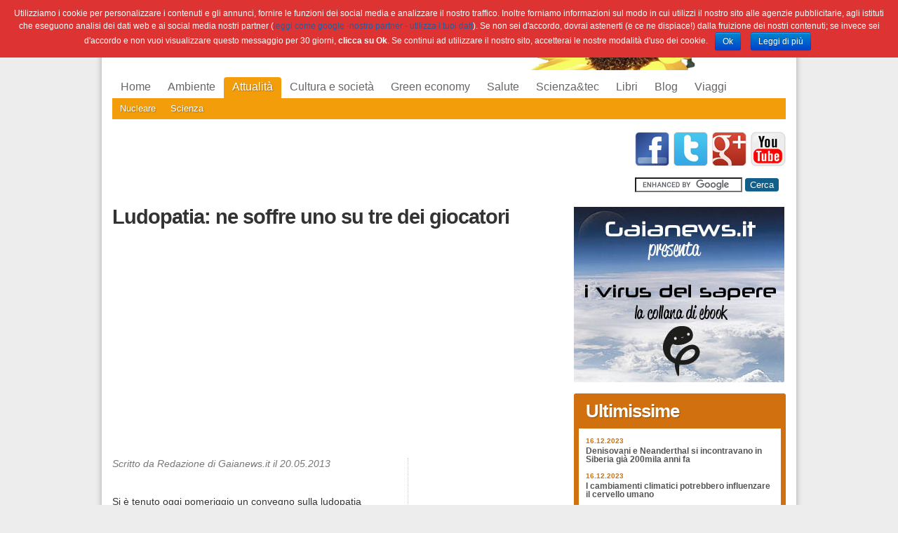

--- FILE ---
content_type: text/html; charset=UTF-8
request_url: http://gaianews.it/attualita/flash-news/ludopatia-ne-soffre-uno-su-tre-dei-giocatori-40632.html
body_size: 40383
content:
<!DOCTYPE html PUBLIC "-//W3C//DTD XHTML 1.0 Transitional//EN" "http://www.w3.org/TR/xhtml1/DTD/xhtml1-transitional.dtd">
<html xmlns="http://www.w3.org/1999/xhtml">
<head>
<meta charset="UTF-8" />

<meta name="robot" content="all">
<meta name="robots" content="index,follow">
<meta name="location" content="bologna,emilia romagna,italia">
<meta name="revisit-after" content="7 days">
<meta name="distribution" content="Global">
<meta name="language" content="it">
<meta name="audience" content="all"><!--test-->
<meta name="viewport" content="width=device-width">

<link rel="image_src" href="http://gaianews.it/wp-content/uploads/gioco_azzardo.jpeg" />

<link rel="alternate" type="application/rss+xml" title="Gaianews.it RSS Feed" href="http://gaianews.it/feed" />
<link rel="pingback" href="http://gaianews.it/xmlrpc.php" />
<link rel="stylesheet" href="http://gaianews.it/wp-content/themes/gaianews/style.css" type="text/css" media="screen" />
<link rel="stylesheet" href="http://gaianews.it/wp-content/themes/gaianews/style_print.css" type="text/css" media="print" />
<link rel="icon" href="http://www.gaianews.it/favicon.ico" type="image/x-icon" />
<link rel="shortcut icon" href="/favicon.ico" type="image/x-icon" />

<!--link rel="stylesheet" href="http://gaianews.it/wp-content/themes/gaianews/accordion/css/jquery-ui-1.10.4.custom.min.css" /-->
<!--script src="http://gaianews.it/wp-content/themes/gaianews/accordion/js/jquery-1.10.2.js"></script-->
<!--script src="http://gaianews.it/wp-content/themes/gaianews/accordion/js/jquery-ui-1.10.4.custom.min.js"></script-->

<title>Salute: Ludopatia: ne soffre uno su tre dei giocatori</title>


<!-- This site is optimized with the Yoast SEO plugin v3.2.5 - https://yoast.com/wordpress/plugins/seo/ -->
<meta name="description" content="Lo studio del dottor Temporin ha dimostrato che un terzo dei giocatori delle macchinette video-poker in Italia e&#039; ludopatico, ovvero ha problemi di gioco patologico."/>
<meta name="robots" content="noodp"/>
<link rel="canonical" href="http://gaianews.it/attualita/flash-news/ludopatia-ne-soffre-uno-su-tre-dei-giocatori-40632.html" />
<meta property="og:locale" content="it_IT" />
<meta property="og:type" content="article" />
<meta property="og:title" content="Salute: Ludopatia: ne soffre uno su tre dei giocatori" />
<meta property="og:description" content="Lo studio del dottor Temporin ha dimostrato che un terzo dei giocatori delle macchinette video-poker in Italia e&#039; ludopatico, ovvero ha problemi di gioco patologico." />
<meta property="og:url" content="http://gaianews.it/attualita/flash-news/ludopatia-ne-soffre-uno-su-tre-dei-giocatori-40632.html" />
<meta property="og:site_name" content="Gaianews.it" />
<meta property="article:tag" content="codacons" />
<meta property="article:tag" content="ludopatia" />
<meta property="article:section" content="Flash news" />
<meta property="article:published_time" content="2013-05-20T19:02:50+01:00" />
<meta property="article:modified_time" content="2013-05-29T16:27:44+01:00" />
<meta property="og:updated_time" content="2013-05-29T16:27:44+01:00" />
<meta property="og:image" content="http://gaianews.it/wp-content/uploads/gioco_azzardo.jpeg" />
<!-- / Yoast SEO plugin. -->

<link rel="alternate" type="application/rss+xml" title="Gaianews.it &raquo; Ludopatia: ne soffre uno su tre dei giocatori Feed dei commenti" href="http://gaianews.it/attualita/flash-news/ludopatia-ne-soffre-uno-su-tre-dei-giocatori-40632.html/feed" />
		<script type="text/javascript">
			window._wpemojiSettings = {"baseUrl":"https:\/\/s.w.org\/images\/core\/emoji\/72x72\/","ext":".png","source":{"concatemoji":"http:\/\/gaianews.it\/wp-includes\/js\/wp-emoji-release.min.js?ver=4.5.27"}};
			!function(e,o,t){var a,n,r;function i(e){var t=o.createElement("script");t.src=e,t.type="text/javascript",o.getElementsByTagName("head")[0].appendChild(t)}for(r=Array("simple","flag","unicode8","diversity"),t.supports={everything:!0,everythingExceptFlag:!0},n=0;n<r.length;n++)t.supports[r[n]]=function(e){var t,a,n=o.createElement("canvas"),r=n.getContext&&n.getContext("2d"),i=String.fromCharCode;if(!r||!r.fillText)return!1;switch(r.textBaseline="top",r.font="600 32px Arial",e){case"flag":return r.fillText(i(55356,56806,55356,56826),0,0),3e3<n.toDataURL().length;case"diversity":return r.fillText(i(55356,57221),0,0),a=(t=r.getImageData(16,16,1,1).data)[0]+","+t[1]+","+t[2]+","+t[3],r.fillText(i(55356,57221,55356,57343),0,0),a!=(t=r.getImageData(16,16,1,1).data)[0]+","+t[1]+","+t[2]+","+t[3];case"simple":return r.fillText(i(55357,56835),0,0),0!==r.getImageData(16,16,1,1).data[0];case"unicode8":return r.fillText(i(55356,57135),0,0),0!==r.getImageData(16,16,1,1).data[0]}return!1}(r[n]),t.supports.everything=t.supports.everything&&t.supports[r[n]],"flag"!==r[n]&&(t.supports.everythingExceptFlag=t.supports.everythingExceptFlag&&t.supports[r[n]]);t.supports.everythingExceptFlag=t.supports.everythingExceptFlag&&!t.supports.flag,t.DOMReady=!1,t.readyCallback=function(){t.DOMReady=!0},t.supports.everything||(a=function(){t.readyCallback()},o.addEventListener?(o.addEventListener("DOMContentLoaded",a,!1),e.addEventListener("load",a,!1)):(e.attachEvent("onload",a),o.attachEvent("onreadystatechange",function(){"complete"===o.readyState&&t.readyCallback()})),(a=t.source||{}).concatemoji?i(a.concatemoji):a.wpemoji&&a.twemoji&&(i(a.twemoji),i(a.wpemoji)))}(window,document,window._wpemojiSettings);
		</script>
		<style type="text/css">
img.wp-smiley,
img.emoji {
	display: inline !important;
	border: none !important;
	box-shadow: none !important;
	height: 1em !important;
	width: 1em !important;
	margin: 0 .07em !important;
	vertical-align: -0.1em !important;
	background: none !important;
	padding: 0 !important;
}
</style>
<link rel='stylesheet' id='theme-my-login-css'  href='http://gaianews.it/wp-content/plugins/theme-my-login/theme-my-login.css?ver=6.4.5' type='text/css' media='all' />
<link rel='stylesheet' id='contact-form-7-css'  href='http://gaianews.it/wp-content/plugins/contact-form-7/includes/css/styles.css?ver=4.4.2' type='text/css' media='all' />
<link rel='stylesheet' id='cookie-notice-front-css'  href='http://gaianews.it/wp-content/plugins/cookie-notice/css/front.css?ver=4.5.27' type='text/css' media='all' />
<link rel='stylesheet' id='gallery_style-css'  href='http://gaianews.it/wp-content/plugins/image-gallery-reloaded/themes/classic/galleria.theme.css?ver=4.5.27' type='text/css' media='all' />
<link rel='stylesheet' id='tpicker-css'  href='http://gaianews.it/wp-content/plugins/taxonomy-picker/taxonomy-picker.css?ver=1212102015' type='text/css' media='all' />
<link rel='stylesheet' id='wp-polls-css'  href='http://gaianews.it/wp-content/plugins/wp-polls/polls-css.css?ver=2.73' type='text/css' media='all' />
<style id='wp-polls-inline-css' type='text/css'>
.wp-polls .pollbar {
	margin: 1px;
	font-size: 8px;
	line-height: 10px;
	height: 10px;
	background-image: url('http://gaianews.it/wp-content/plugins/wp-polls/images/default_gradient/pollbg.gif');
	border: 1px solid #c8c8c8;
}

</style>
<link rel='stylesheet' id='wpt-twitter-feed-css'  href='http://gaianews.it/wp-content/plugins/wp-to-twitter/css/twitter-feed.css?ver=4.5.27' type='text/css' media='all' />
<link rel='stylesheet' id='wp-paginate-css'  href='http://gaianews.it/wp-content/plugins/wp-paginate/wp-paginate.css?ver=1.3.1' type='text/css' media='screen' />
<script type='text/javascript' src='http://gaianews.it/wp-includes/js/jquery/jquery.js?ver=1.12.4'></script>
<script type='text/javascript' src='http://gaianews.it/wp-includes/js/jquery/jquery-migrate.min.js?ver=1.4.1'></script>
<script type='text/javascript'>
/* <![CDATA[ */
var cnArgs = {"ajaxurl":"http:\/\/gaianews.it\/wp-admin\/admin-ajax.php","hideEffect":"fade","onScroll":"no","onScrollOffset":"100","cookieName":"cookie_notice_accepted","cookieValue":"TRUE","cookieTime":"2592000","cookiePath":"\/","cookieDomain":""};
/* ]]> */
</script>
<script type='text/javascript' src='http://gaianews.it/wp-content/plugins/cookie-notice/js/front.js?ver=1.2.35'></script>
<script type='text/javascript' src='http://gaianews.it/wp-content/plugins/image-gallery-reloaded/galleria-1.2.8.min.js?ver=4.5.27'></script>
<script type='text/javascript' src='http://gaianews.it/wp-content/plugins/lightbox-gallery/js/jquery.colorbox.js?ver=4.5.27'></script>
<script type='text/javascript' src='http://gaianews.it/wp-content/plugins/lightbox-gallery/js/jquery.tooltip.js?ver=4.5.27'></script>
<script type='text/javascript' src='http://gaianews.it/wp-content/plugins/lightbox-gallery/lightbox-gallery.js?ver=4.5.27'></script>
<link rel='https://api.w.org/' href='http://gaianews.it/wp-json/' />
<link rel="EditURI" type="application/rsd+xml" title="RSD" href="http://gaianews.it/xmlrpc.php?rsd" />
<link rel="wlwmanifest" type="application/wlwmanifest+xml" href="http://gaianews.it/wp-includes/wlwmanifest.xml" /> 
<meta name="generator" content="WordPress 4.5.27" />
<link rel='shortlink' href='http://gaianews.it/?p=40632' />
<link rel="alternate" type="application/json+oembed" href="http://gaianews.it/wp-json/oembed/1.0/embed?url=http%3A%2F%2Fgaianews.it%2Fattualita%2Fflash-news%2Fludopatia-ne-soffre-uno-su-tre-dei-giocatori-40632.html" />
<link rel="alternate" type="text/xml+oembed" href="http://gaianews.it/wp-json/oembed/1.0/embed?url=http%3A%2F%2Fgaianews.it%2Fattualita%2Fflash-news%2Fludopatia-ne-soffre-uno-su-tre-dei-giocatori-40632.html&#038;format=xml" />
<link rel="stylesheet" type="text/css" href="http://gaianews.it/wp-content/plugins/lightbox-gallery/lightbox-gallery.css" />
<!-- <meta name="NextGEN" version="2.1.43" /> -->

<script type="text/javascript" src="http://gaianews.it/wp-content/themes/gaianews/js/jquery.vticker.js"></script>
<script type="text/javascript" src="http://gaianews.it/wp-content/themes/gaianews/js/chosen.jquery.min.js"></script>
<script type="text/javascript" src="http://gaianews.it/wp-content/themes/gaianews/js/lightbox.js"></script>
<script type="text/javascript" src="http://gaianews.it/wp-content/themes/gaianews/js/tcal.js"></script>
<script type="text/javascript" src="http://gaianews.it/wp-content/themes/gaianews/js/gaianews.js"></script>

<meta name="google-site-verification" content="JzecLuR8X3mt7A5pVO_f9Gnsnyun-dwZNwIYwCTp7v8" />

</head>
<body>

<div id="fb-root"></div>
<script>(function(d, s, id) {
  var js, fjs = d.getElementsByTagName(s)[0];
  if (d.getElementById(id)) return;
  js = d.createElement(s); js.id = id;
  js.src = "//connect.facebook.net/it_IT/all.js#xfbml=1&appId=349764365083128";
  fjs.parentNode.insertBefore(js, fjs);
}(document, 'script', 'facebook-jssdk'));</script>

<img src="http://gaianews.it/wp-content/themes/gaianews/images/struttura/sfondo_header.jpg" width="960" height="100" alt="Gaianews" class="header_print" />
<div class="page_wrapper">
<div class="header">
  <a class="home" href="/" title="homepage"></a>
  <div class="menu_nav">
      <ul id="menu-navigazione" class="menu"><li id="menu-item-25610" class="menu-item menu-item-type-custom menu-item-object-custom menu-item-has-children menu-item-25610"><a href="/">Home</a>
<ul class="sub-menu">
	<li id="menu-item-25613" class="menu-item menu-item-type-post_type menu-item-object-page menu-item-25613"><a href="http://gaianews.it/redazione">Redazione</a></li>
	<li id="menu-item-25612" class="menu-item menu-item-type-post_type menu-item-object-page menu-item-25612"><a href="http://gaianews.it/info">Info e contatti</a></li>
	<li id="menu-item-25611" class="menu-item menu-item-type-post_type menu-item-object-page menu-item-25611"><a href="http://gaianews.it/collabora">Collabora</a></li>
	<li id="menu-item-25650" class="menu-item menu-item-type-post_type menu-item-object-page menu-item-25650"><a href="http://gaianews.it/newsletter">Newsletter</a></li>
</ul>
</li>
<li id="menu-item-25614" class="menu-item menu-item-type-taxonomy menu-item-object-category menu-item-has-children menu-item-25614"><a href="http://gaianews.it/ambiente">Ambiente</a>
<ul class="sub-menu">
	<li id="menu-item-54923" class="menu-item menu-item-type-taxonomy menu-item-object-category menu-item-54923"><a href="http://gaianews.it/ambiente/congresso-mammiferi-2014">IX Congresso sui Mammiferi 2014</a></li>
	<li id="menu-item-25615" class="menu-item menu-item-type-taxonomy menu-item-object-category menu-item-25615"><a href="http://gaianews.it/ambiente/clima">Clima</a></li>
	<li id="menu-item-25616" class="menu-item menu-item-type-taxonomy menu-item-object-category menu-item-25616"><a href="http://gaianews.it/ambiente/deforestazione">Deforestazione</a></li>
	<li id="menu-item-25617" class="menu-item menu-item-type-taxonomy menu-item-object-category menu-item-25617"><a href="http://gaianews.it/ambiente/estinzione-ambiente">Conservazione</a></li>
	<li id="menu-item-31103" class="menu-item menu-item-type-custom menu-item-object-custom menu-item-31103"><a href="http://gaianews.it/rubriche/osservatorio-sullorso-marsicano">Orso Marsicano</a></li>
	<li id="menu-item-47041" class="menu-item menu-item-type-taxonomy menu-item-object-category menu-item-47041"><a href="http://gaianews.it/ambiente/mammalia">M&#8217;ammalia 2013</a></li>
	<li id="menu-item-31104" class="menu-item menu-item-type-custom menu-item-object-custom menu-item-31104"><a href="http://gaianews.it/rubriche/notizie-dai-parchi">Parchi e Aree protette</a></li>
</ul>
</li>
<li id="menu-item-25618" class="menu-item menu-item-type-taxonomy menu-item-object-category current-post-ancestor menu-item-has-children menu-item-25618"><a href="http://gaianews.it/attualita">Attualità</a>
<ul class="sub-menu">
	<li id="menu-item-25619" class="menu-item menu-item-type-taxonomy menu-item-object-category menu-item-25619"><a href="http://gaianews.it/attualita/emergenza-nucleare-scienza-e-tecnologia">Nucleare</a></li>
	<li id="menu-item-25620" class="menu-item menu-item-type-taxonomy menu-item-object-category menu-item-25620"><a href="http://gaianews.it/attualita/scienza-attualita">Scienza</a></li>
</ul>
</li>
<li id="menu-item-25621" class="menu-item menu-item-type-taxonomy menu-item-object-category menu-item-has-children menu-item-25621"><a href="http://gaianews.it/cultura-e-societa">Cultura e società</a>
<ul class="sub-menu">
	<li id="menu-item-25622" class="menu-item menu-item-type-taxonomy menu-item-object-category menu-item-25622"><a href="http://gaianews.it/cultura-e-societa/popolidiritti">Popoli&#038;Diritti</a></li>
</ul>
</li>
<li id="menu-item-25623" class="menu-item menu-item-type-taxonomy menu-item-object-category menu-item-has-children menu-item-25623"><a href="http://gaianews.it/green-economy">Green economy</a>
<ul class="sub-menu">
	<li id="menu-item-25624" class="menu-item menu-item-type-taxonomy menu-item-object-category menu-item-25624"><a href="http://gaianews.it/green-economy/energia-green-economy">Energia</a></li>
	<li id="menu-item-25671" class="menu-item menu-item-type-taxonomy menu-item-object-category menu-item-25671"><a href="http://gaianews.it/green-economy/tecnologie-verdi-green-economy">Tecnologie verdi</a></li>
</ul>
</li>
<li id="menu-item-25625" class="menu-item menu-item-type-taxonomy menu-item-object-category menu-item-has-children menu-item-25625"><a href="http://gaianews.it/salute">Salute</a>
<ul class="sub-menu">
	<li id="menu-item-25626" class="menu-item menu-item-type-taxonomy menu-item-object-category menu-item-25626"><a href="http://gaianews.it/salute/alimentazione">Alimentazione</a></li>
	<li id="menu-item-25627" class="menu-item menu-item-type-taxonomy menu-item-object-category menu-item-25627"><a href="http://gaianews.it/salute/farmaci-salute">Farmaci</a></li>
	<li id="menu-item-25628" class="menu-item menu-item-type-taxonomy menu-item-object-category menu-item-25628"><a href="http://gaianews.it/salute/ricerca-medica">Ricerca medica</a></li>
</ul>
</li>
<li id="menu-item-25629" class="menu-item menu-item-type-taxonomy menu-item-object-category menu-item-has-children menu-item-25629"><a href="http://gaianews.it/scienza-e-tecnologia">Scienza&#038;tec</a>
<ul class="sub-menu">
	<li id="menu-item-25630" class="menu-item menu-item-type-taxonomy menu-item-object-category menu-item-25630"><a href="http://gaianews.it/scienza-e-tecnologia/archeologia">Archeologia</a></li>
	<li id="menu-item-25631" class="menu-item menu-item-type-taxonomy menu-item-object-category menu-item-25631"><a href="http://gaianews.it/scienza-e-tecnologia/fisica">Fisica</a></li>
	<li id="menu-item-25632" class="menu-item menu-item-type-taxonomy menu-item-object-category menu-item-25632"><a href="http://gaianews.it/scienza-e-tecnologia/spazio">Spazio</a></li>
</ul>
</li>
<li id="menu-item-51065" class="menu-item menu-item-type-taxonomy menu-item-object-category menu-item-has-children menu-item-51065"><a href="http://gaianews.it/libri">Libri</a>
<ul class="sub-menu">
	<li id="menu-item-51066" class="menu-item menu-item-type-custom menu-item-object-custom menu-item-51066"><a href="/?p=49489">Meccanica quantistica</a></li>
	<li id="menu-item-51067" class="menu-item menu-item-type-custom menu-item-object-custom menu-item-51067"><a href="/?p=50711">Dinosauri</a></li>
</ul>
</li>
<li id="menu-item-52768" class="menu-item menu-item-type-taxonomy menu-item-object-category menu-item-has-children menu-item-52768"><a href="http://gaianews.it/blog">Blog</a>
<ul class="sub-menu">
	<li id="menu-item-52771" class="menu-item menu-item-type-taxonomy menu-item-object-category menu-item-52771"><a href="http://gaianews.it/blog/panta-rei">Panta Rei</a></li>
	<li id="menu-item-52770" class="menu-item menu-item-type-taxonomy menu-item-object-category menu-item-52770"><a href="http://gaianews.it/blog/micromacro">Micromacro</a></li>
	<li id="menu-item-52772" class="menu-item menu-item-type-taxonomy menu-item-object-category menu-item-52772"><a href="http://gaianews.it/blog/parchi-e-aree-protette-2">Parchi e Aree protette</a></li>
	<li id="menu-item-52769" class="menu-item menu-item-type-taxonomy menu-item-object-category menu-item-52769"><a href="http://gaianews.it/blog/benessere-animale">Benessere Animale</a></li>
	<li id="menu-item-52773" class="menu-item menu-item-type-taxonomy menu-item-object-category menu-item-52773"><a href="http://gaianews.it/blog/scienza-e-senso-comune-blog">Scienza e senso comune</a></li>
	<li id="menu-item-53211" class="menu-item menu-item-type-taxonomy menu-item-object-category menu-item-53211"><a href="http://gaianews.it/blog/pangea-post">Pangea Post</a></li>
	<li id="menu-item-57082" class="menu-item menu-item-type-taxonomy menu-item-object-category menu-item-57082"><a href="http://gaianews.it/blog/green-psychology">Green Psychology</a></li>
</ul>
</li>
<li id="menu-item-31214" class="menu-item menu-item-type-taxonomy menu-item-object-category menu-item-has-children menu-item-31214"><a href="http://gaianews.it/viaggi">Viaggi</a>
<ul class="sub-menu">
	<li id="menu-item-31225" class="menu-item menu-item-type-custom menu-item-object-custom menu-item-31225"><a href="http://gaianews.it/letica-del-viaggio">L&#8217;etica del viaggio</a></li>
	<li id="menu-item-31215" class="menu-item menu-item-type-taxonomy menu-item-object-category menu-item-31215"><a href="http://gaianews.it/viaggi/a-piedi">A piedi</a></li>
	<li id="menu-item-31216" class="menu-item menu-item-type-taxonomy menu-item-object-category menu-item-31216"><a href="http://gaianews.it/viaggi/giovani">Giovani</a></li>
	<li id="menu-item-31217" class="menu-item menu-item-type-taxonomy menu-item-object-category menu-item-31217"><a href="http://gaianews.it/viaggi/mare-viaggi">Mare</a></li>
	<li id="menu-item-31218" class="menu-item menu-item-type-taxonomy menu-item-object-category menu-item-31218"><a href="http://gaianews.it/viaggi/viaggi-organizzati-viaggi">Viaggi organizzati</a></li>
	<li id="menu-item-39507" class="menu-item menu-item-type-taxonomy menu-item-object-category menu-item-39507"><a href="http://gaianews.it/viaggi/blog-viaggi">Blog Viaggi</a></li>
</ul>
</li>
</ul> 
  </div>
  <div class="banner">
		<script type="text/javascript">
		<!--
    google_ad_client = "ca-pub-1417052182885260";
    /* BANNER HEADER */
    google_ad_slot = "2757807039";
    google_ad_width = 728;
    google_ad_height = 90;
    //-->
    </script>
    <script type="text/javascript" src="http://pagead2.googlesyndication.com/pagead/show_ads.js">
    </script>
    <a href="https://www.facebook.com/Gaianews.it" class="social fb" title="Seguici su Facebook" target="_blank"></a>
    <a href="https://twitter.com/Gaianews" class="social tw" title="Seguici su Twitter" target="_blank"></a>
    <a href="https://plus.google.com/u/0/104688499858525986145" class="social gp" title="Seguici su Google+" target="_blank"></a>
    <a href="http://www.youtube.com/user/gaianewsitalia" class="social yt" title="Seguici su YouTube" target="_blank"></a>
    <div class="ricerca">
      <form action="http://www.google.it" id="cse-search-box">
        <div>
          <input type="hidden" name="cx" value="partner-pub-9411647215177959:6546513870" />
          <input type="hidden" name="ie" value="UTF-8" />
          <input type="text" name="q" size="40" />
          <input type="submit" name="sa" value="Cerca" />
        </div>
      </form>      
      <script type="text/javascript" src="http://www.google.it/coop/cse/brand?form=cse-search-box&amp;lang="></script>
    </div>
  </div>
  
</div>

<div class="page_body">
  <div class="dettaglio">

	     
    <h1>Ludopatia: ne soffre uno su tre dei giocatori</h1>
    <h2></h2>

    <div class="banner">
        
        <script async src="https://pagead2.googlesyndication.com/pagead/js/adsbygoogle.js?client=ca-pub-1417052182885260"
     crossorigin="anonymous"></script>
     <ins class="adsbygoogle"
     style="display:block; text-align:center;"
     data-ad-layout="in-article"
     data-ad-format="fluid"
     data-ad-client="ca-pub-1417052182885260"
     data-ad-slot="8027386067"></ins>
     <script>
          (adsbygoogle = window.adsbygoogle || []).push({});
     </script>
    </div>
    
    <div class="testo">

      <div class="col_servizi">
      
        <!-- AddThis Button BEGIN -->
        <div class="socialbar">
           <div class="fb-share-button item" data-href="http://gaianews.it/attualita/flash-news/ludopatia-ne-soffre-uno-su-tre-dei-giocatori-40632.html" data-width="50px" data-type="box_count"></div>
           <div class="item"><a class="addthis_button_tweet" tw:count="vertical"></a></div>
           <div class="item gp"><a class="addthis_button_google_plusone" g:plusone:size="tall"></a></div>
        </div>
        <script type="text/javascript" src="http://s7.addthis.com/js/250/addthis_widget.js#pubid=ra-50895e5117edc597"></script>
        <!-- AddThis Button END -->
        
        <ul class="widgets">
        <li id="similar-posts" class="widget widget_rrm_similar_posts"><h3>Sullo stesso argomento</h3><ul><li><a href="http://gaianews.it/salute/tra-rischi-della-dipendenza-da-videogiochi-depressione-ansia-fobie-sociali-e-minor-rendimento-scolastico-6964.html" rel="bookmark" title="22.01.2011">Tra rischi della dipendenza da videogiochi depressione, ansia, fobie sociali e minor rendimento scolastico</a></li>

<li><a href="http://gaianews.it/salute/in-italia-troppi-parti-cesarei-il-43-sono-sospetti-34369.html" rel="bookmark" title="19.01.2013">In Italia troppi parti cesarei, il 43% sono sospetti</a></li>

<li><a href="http://gaianews.it/attualita/in-palestra-uno-su-dieci-e-dopato-21110.html" rel="bookmark" title="19.05.2012">In palestra uno su dieci è dopato</a></li>

<li><a href="http://gaianews.it/cultura-e-societa/gioco-dazzardo-gli-adolescenti-prevenire-meglio-60624.html" rel="bookmark" title="16.05.2017">Gioco d’azzardo tra gli adolescenti: prevenire è meglio</a></li>

<li><a href="http://gaianews.it/salute/connessione-tra-giocatori-dazzardo-patologici-e-superstizione-10904.html" rel="bookmark" title="29.06.2011">Connessione tra giocatori d&#8217;azzardo patologici e superstizione</a></li>

<li><a href="http://gaianews.it/cultura-e-societa/febbre-del-gioco-in-crescita-tra-gli-adolescenti-59659.html" rel="bookmark" title="29.03.2016">&#8216;Febbre del gioco&#8217; in crescita tra gli adolescenti</a></li>

<li><a href="http://gaianews.it/attualita/farmaci-3-milioni-di-anziani-sbagliano-dosaggio-ancora-lontana-la-cultura-del-generico-31707.html" rel="bookmark" title="23.11.2012">Farmaci: 3 milioni di anziani sbagliano dosaggio. Ancora lontana la cultura del generico</a></li>

<li><a href="http://gaianews.it/salute/ministro-balduzzi-troppi-parti-cesare-sperpero-di-80-milioni-lanno-34346.html" rel="bookmark" title="19.01.2013">Ministro Balduzzi: &#8220;Troppi parti cesarei&#8221;. Sperpero di 80 milioni l&#8217;anno</a></li>
</ul><!-- Similar Posts took 51.645 ms --></li>        </ul>
          
      </div>
        
      <div class="autore_data">Scritto da Redazione di Gaianews.it il 20.05.2013</div>
      
            
      <div class="addthis_container">
            <!-- AddThis Button BEGIN -->
            <div class="addthis_toolbox addthis_default_style" addthis:url="http://gaianews.it/attualita/flash-news/ludopatia-ne-soffre-uno-su-tre-dei-giocatori-40632.html" addthis:title="Ludopatia: ne soffre uno su tre dei giocatori" >
              <a class="addthis_button_preferred_1"></a>
              <a class="addthis_button_preferred_2"></a>
              <a class="addthis_button_preferred_3"></a>
              <a class="addthis_button_preferred_4"></a>
              <a class="addthis_button_compact"></a>
              <a class="addthis_counter addthis_bubble_style"></a>
            </div>
            <script type="text/javascript">var addthis_config = {"data_track_addressbar":true};</script>
            <script type="text/javascript" src="http://s7.addthis.com/js/300/addthis_widget.js#pubid=ra-50895e5117edc597"></script>
            <!-- AddThis Button END -->       
      </div>
      
      <div class="contenuto_testuale"><p>Si è tenuto oggi pomeriggio un convegno sulla ludopatia organizzato dal Codacons. Durante il convegno il professore Matteo Temporin dell&#8217;Università Cattolica di Brescia, ha presentato una sua ricerca.</p>
<p>Lo studio del dottor Temporin ha dimostrato che  un terzo dei giocatori delle macchinette video-poker in Italia e&#8217; ludopatico, ovvero ha problemi di gioco patologico.</p>
<p><img src="http://gaianews.it/wp-content/uploads/gioco_azzardo.jpeg" alt="Gioco d&#039;azzardo" width="275" height="183" class="alignnone size-full wp-image-10905" /></p>
<p>Lo studio ha coinvolto 20 sale distribuite su tutto il territorio italiano considerando un campione di 300 persone. Tutti i ludopatici identificati non si sottoponevano ad alcun trattamento specifico per curare la malattia.Secondo la ricerca il giocatore medio spenderebbe 300 euro al giorno, che diventano 1000 nel caso delle lotterie on line che creano quindi più dipendenza.</p>
<p>Il ludopatico &#8220;tipo&#8221; è in prevalenza maschio, straniero, disoccupato, con meno scolarizzazione e con problemi di relazione.<br />
&#8220;Si tratta di un&#8217;indagine limitata compiuta su un piccolo campione &#8211; ha spiegato Temporin &#8211; e certamente ha bisogno di essere ampliata, ma sono comunque dei dati preoccupanti poichè parliamo di una situazione in cui il numero dei giocatori ludopatici è un terzo dei giocatori presenti in un certo momento in una determinata sala. E&#8217; un numero molto elevato, ma è necessario sviluppare l&#8217;indagine per analizzare il fenomeno nella complessità della popolazione&#8221;.</p>
<p>Secondo i calcoli effettuati dagli esperti nello studio l&#8217;85% dei giocatori ha una perdita media giornaliera di 40 euro, mentre il restante 15% che vince guadagna in media 120 euro. </p>
<script type="text/javascript">var addthis_product = 'wpp-1.0.12';
</script><script type="text/javascript" src="//s7.addthis.com/js/300/addthis_widget.js#pubid=ra-50895e5117edc597"></script></div>
      
      <div class="tags">Tag: <a href="http://gaianews.it/tag/codacons" rel="tag">codacons</a>, <a href="http://gaianews.it/tag/ludopatia" rel="tag">ludopatia</a></div>
      <div class="autore_data">© RIPRODUZIONE RISERVATA</div>

      
         
       
 
    
    </div>
    
        
  </div>
</div>
    
<div class="col_dx">

  
  <!-- ********** flash news ********** -->
   <!-- 
    
  <ul class="widgets flash_news_widget">
    <li>  
    <h3>Flash news</h3>
    <div class="flash_news_wrapper">
      <div class="flash_news">
      <ul>
         
        <li>
          <div>
          <a href="http://gaianews.it/attualita/flash-news/lago-misterioso-appare-nel-deserto-in-tunisia-57194.html" title="Lago misterioso appare nel deserto in Tunisia">      
              Lago misterioso appare nel deserto in Tunisia          </a>
          <span class="relative_time">  1 decade fa</span>
          </div>
        </li>  
         
        <li>
          <div>
          <a href="http://gaianews.it/attualita/flash-news/ebola-msf-casi-in-aumento-vaccino-non-fermera-lepidemia-57178.html" title="Ebola, MSF: casi in aumento, vaccino non fermerà l&#8217;epidemia">      
              Ebola, MSF: casi in aumento, vaccino non fermerà l&#8217;epidemia          </a>
          <span class="relative_time">  1 decade fa</span>
          </div>
        </li>  
         
        <li>
          <div>
          <a href="http://gaianews.it/attualita/flash-news/cervello-cyborg-per-combatter-parkinson-57176.html" title="Cervello cyborg per combatter il Parkinson">      
              Cervello cyborg per combatter il Parkinson          </a>
          <span class="relative_time">  1 decade fa</span>
          </div>
        </li>  
         
        <li>
          <div>
          <a href="http://gaianews.it/attualita/flash-news/veleno-serpenti-api-scorpioni-contro-i-tumori-57170.html" title="Il veleno di serpenti, api e scorpioni contro i tumori">      
              Il veleno di serpenti, api e scorpioni contro i tumori          </a>
          <span class="relative_time">  1 decade fa</span>
          </div>
        </li>  
         
        <li>
          <div>
          <a href="http://gaianews.it/attualita/flash-news/ebola-caso-sospetto-in-india-vaccino-entro-2015-57161.html" title="Ebola: un caso sospetto in India, vaccino entro il 2015">      
              Ebola: un caso sospetto in India, vaccino entro il 2015          </a>
          <span class="relative_time">  1 decade fa</span>
          </div>
        </li>  
         
      </ul>
      </div>
    </div>
    </li>
  </ul>
  
      -->
    <div class="box_ebooks">
    
    <a href="http://gaianews.it/libri/">
		<img src="http://gaianews.it/wp-content/themes/gaianews/images/publi-ebooks-gaia-300x250.jpg" />
	</a>

    <br/><br/>
    </div>
  
  <ul class="widgets">
  <li id="duplicate_widget-3" class=" recent-posts widget_rrm_recent_posts widget widget_duplicate_widget"><h3>Ultimissime</h3><ul><li>
<span>16.12.2023</span>
<a href="http://gaianews.it/scienza-e-tecnologia/paleontologia-scienza-e-tecnologia/denisovani-neanderthal-si-incontravano-siberia-gia-200mila-anni-62495.html" rel="bookmark" title="16.12.2023">Denisovani e Neanderthal si incontravano in Siberia già 200mila anni fa</a>
</li>

<li>
<span>16.12.2023</span>
<a href="http://gaianews.it/ambiente/clima/cambiamenti-climatici-potrebbero-influenzare-cervello-umano-62493.html" rel="bookmark" title="16.12.2023">I cambiamenti climatici potrebbero influenzare il cervello umano</a>
</li>

<li>
<span>16.12.2023</span>
<a href="http://gaianews.it/ambiente/estinzione-ambiente/le-minacce-piu-gravi-ai-delta-dei-fiumi-non-provengono-dai-cambiamenti-climatici-62490.html" rel="bookmark" title="16.12.2023">Le minacce più gravi ai delta dei fiumi non provengono dai cambiamenti climatici</a>
</li>

<li>
<span>25.11.2023</span>
<a href="http://gaianews.it/scienza-e-tecnologia/origini-dellacqua-sulla-terra-62487.html" rel="bookmark" title="25.11.2023">Origini dell&#8217;acqua sulla Terra</a>
</li>

<li>
<span>25.11.2023</span>
<a href="http://gaianews.it/scienza-e-tecnologia/paleontologia-scienza-e-tecnologia/effetti-sullhomo-sapiens-dei-geni-dai-neanderthal-62483.html" rel="bookmark" title="25.11.2023">Effetti sull&#8217;Homo sapiens dei geni dei Neanderthal</a>
</li>

<li>
<span>18.06.2023</span>
<a href="http://gaianews.it/scienza-e-tecnologia/paleontologia-scienza-e-tecnologia/un-dente-19000-anni-far-scoprire-nuovi-antibiotici-62478.html" rel="bookmark" title="18.06.2023">Un dente di 19mila anni fa potrebbe far scoprire nuovi antibiotici</a>
</li>

<li>
<span>18.06.2023</span>
<a href="http://gaianews.it/scienza-e-tecnologia/migrazioni-umane-lera-glaciale-dalla-cina-alle-americhe-al-giappone-62476.html" rel="bookmark" title="18.06.2023">Migrazioni umane durante l&#8217;Era glaciale dalla Cina alle Americhe e al Giappone</a>
</li>
</ul><!-- Recent Posts took 4.415 ms --></li><li id="text-2" class="widget widget_text">			<div class="textwidget"><script type="text/javascript"><!--
google_ad_client = "ca-pub-1417052182885260";
/* LINK 200x90, creato 27/10/10 */
google_ad_slot = "4092851381";
google_ad_width = 200;
google_ad_height = 90;
//-->
</script>
<script type="text/javascript"
src="http://pagead2.googlesyndication.com/pagead/show_ads.js">
</script></div>
		</li>  </ul>
  
  <p />
    
  
  <a class="twitter-timeline" href="https://twitter.com/Gaianews" data-widget-id="271010627122761728">Tweets di @Gaianews</a>
<script>!function(d,s,id){var js,fjs=d.getElementsByTagName(s)[0];if(!d.getElementById(id)){js=d.createElement(s);js.id=id;js.src="//platform.twitter.com/widgets.js";fjs.parentNode.insertBefore(js,fjs);}}(document,"script","twitter-wjs");</script>

  
</div>

  <!-- fine page body -->
  </div>
  
  <div class="footer">
    <div class="menu_nav">
        <ul id="menu-footer" class="menu"><li id="menu-item-25645" class="menu-item menu-item-type-custom menu-item-object-custom menu-item-25645"><a href="/">Home</a></li>
<li id="menu-item-25647" class="menu-item menu-item-type-post_type menu-item-object-page menu-item-25647"><a href="http://gaianews.it/redazione">Redazione</a></li>
<li id="menu-item-25649" class="menu-item menu-item-type-post_type menu-item-object-page menu-item-25649"><a href="http://gaianews.it/info">Info e contatti</a></li>
<li id="menu-item-25646" class="menu-item menu-item-type-post_type menu-item-object-page menu-item-25646"><a href="http://gaianews.it/collabora">Collabora</a></li>
<li id="menu-item-25648" class="menu-item menu-item-type-post_type menu-item-object-page menu-item-25648"><a href="http://gaianews.it/newsletter">Newsletter</a></li>
</ul> 
    </div>
    
    <div class="logo"></div>
    
    <div class="info">  
      Gaianews.it è una rivista registrata presso il Tribunale di Bologna, aut. n. 8144<br /> 
      Email: redazione@gaianews.it  - Copyright 2013 © Gaianews.it - Tutti i diritti sono riservati<br />       
    </div>    
    
  </div>

<!-- fine page wrapper -->
</div>

<!-- per far funzionare admin bar -->
<!-- ngg_resource_manager_marker --><script type='text/javascript' src='http://gaianews.it/wp-content/plugins/contact-form-7/includes/js/jquery.form.min.js?ver=3.51.0-2014.06.20'></script>
<script type='text/javascript'>
/* <![CDATA[ */
var _wpcf7 = {"loaderUrl":"http:\/\/gaianews.it\/wp-content\/plugins\/contact-form-7\/images\/ajax-loader.gif","recaptchaEmpty":"Per favore dimostra che non sei un robot.","sending":"Invio...","cached":"1"};
/* ]]> */
</script>
<script type='text/javascript' src='http://gaianews.it/wp-content/plugins/contact-form-7/includes/js/scripts.js?ver=4.4.2'></script>
<script type='text/javascript'>
/* <![CDATA[ */
var pollsL10n = {"ajax_url":"http:\/\/gaianews.it\/wp-admin\/admin-ajax.php","text_wait":"Your last request is still being processed. Please wait a while ...","text_valid":"Please choose a valid poll answer.","text_multiple":"Maximum number of choices allowed: ","show_loading":"1","show_fading":"1"};
/* ]]> */
</script>
<script type='text/javascript' src='http://gaianews.it/wp-content/plugins/wp-polls/polls-js.js?ver=2.73'></script>
<script type='text/javascript' src='http://gaianews.it/wp-includes/js/jquery/ui/core.min.js?ver=1.11.4'></script>
<script type='text/javascript' src='http://gaianews.it/wp-includes/js/jquery/ui/widget.min.js?ver=1.11.4'></script>
<script type='text/javascript' src='http://gaianews.it/wp-includes/js/jquery/ui/accordion.min.js?ver=1.11.4'></script>
<script type='text/javascript' src='http://gaianews.it/wp-includes/js/wp-embed.min.js?ver=4.5.27'></script>
<script type="text/javascript">var addthis_product = 'wpp-1.0.12';
</script><script type="text/javascript" src="//s7.addthis.com/js/300/addthis_widget.js#pubid=ra-50895e5117edc597"></script><script type="text/javascript">addthis.layers(
{
    'theme' : 'light',
    'share' : {
        'position' : 'left',
        'numPreferredServices' : 5
    },  
    'whatsnext' : {}  
}
);</script>	<script type='text/javascript'>
		
		Galleria.configure({
			debug			: false, // debug is now off for deployment
			imageCrop		: true,
			thumbCrop		: true,
			carousel		: true,
			thumbnails		: true,
			transition		: 'fade',
			transitionSpeed	: 400,
			thumbEventType	: 'click',
			autoplay		: false,
			clicknext		: false,
			showImagenav	: false,
			showCounter		: false,
			lightbox		: false,
			imagePan		: false,
			width			: 640,
			height			: 460,
			showInfo		: true,
			_toggleInfo		: true
		});
	</script>
	<style type="text/css" media="screen" rel="stylesheet">
	#galleria
	{
		height:460px;
	}
	.galleria-container 
	{
		background:#000000;
	}
	.galleria-stage
	{
		left: 10px;
		right: 10px;
		top: 10px;
		bottom: 60px;
	}
	.galleria-thumbnails-container
	{
		left:10px;
		right:10px;
	}
	.galleria-thumbnails .galleria-image
	{
		border: 1px solid #000000;
		height:40px;
		width:60px;
	}
	.galleria-info-link
	{
		background-color: #000000; 
	}
	.galleria-info-text
	{
		background-color: #000000;
	}
	.galleria-lightbox-shadow
	{
		background:#000000;
	}
	
	.galleria-lightbox-content
	{
		background-color:#FFFFFF;
		left:10px;
		right:10px;
		top:10px;
		bottom:10px;
	}
	.galleria-thumb-nav-right
	{
		background-color:#000000;
	}
	.galleria-thumb-nav-left
	{
		background-color:#000000;
	}
	.galleria-lightbox-image
	{
		left:0;
		right:0;
		bottom:30px;
		top:0;
	}
		</style>
			<div id="cookie-notice" class="cn-top bootstrap" style="color: #fff; background-color: #dd3333;"><div class="cookie-notice-container"><span id="cn-notice-text">Utilizziamo i cookie per personalizzare i contenuti e gli annunci, fornire le funzioni dei social media e analizzare il nostro traffico. Inoltre forniamo informazioni sul modo in cui utilizzi il nostro sito alle agenzie pubblicitarie, agli istituti che eseguono analisi dei dati web e ai social media nostri partner  (<a target="_blank" href="http://www.google.com/intl/it/policies/privacy/partners/">leggi come google -nostro partner - utilizza i tuoi dati</a>). Se non sei d'accordo, dovrai astenerti (e ce ne dispiace!) dalla fruizione dei nostri contenuti; se invece sei d'accordo e non vuoi visualizzare questo messaggio per 30 giorni, <b>clicca su Ok</b>. Se continui ad utilizzare il nostro sito, accetterai le nostre modalità d'uso dei cookie.</span><a href="#" id="cn-accept-cookie" data-cookie-set="accept" class="cn-set-cookie button bootstrap">Ok</a><a href="http://gaianews.it/uso-dei-cookie" target="_self" id="cn-more-info" class="button bootstrap">Leggi di più</a>
				</div>
			</div><!--wp_footer-->
<script type="text/javascript">

  var _gaq = _gaq || [];
  _gaq.push(['_setAccount', 'UA-12949454-2']);
  _gaq.push(['_trackPageview']);

  (function() {
    var ga = document.createElement('script'); ga.type = 'text/javascript'; ga.async = true;
    ga.src = ('https:' == document.location.protocol ? 'https://' : 'http://') + 'stats.g.doubleclick.net/dc.js';
    var s = document.getElementsByTagName('script')[0]; s.parentNode.insertBefore(ga, s);
  })();

</script>

</body>
</html>     

<!-- Performance optimized by W3 Total Cache. Learn more: http://www.w3-edge.com/wordpress-plugins/

Minified using disk

 Served from: gaianews.it @ 2026-01-30 14:32:40 by W3 Total Cache -->

--- FILE ---
content_type: text/html; charset=utf-8
request_url: https://www.google.com/recaptcha/api2/aframe
body_size: 117
content:
<!DOCTYPE HTML><html><head><meta http-equiv="content-type" content="text/html; charset=UTF-8"></head><body><script nonce="eAbIDq9EXf9JnhsmAU5_-g">/** Anti-fraud and anti-abuse applications only. See google.com/recaptcha */ try{var clients={'sodar':'https://pagead2.googlesyndication.com/pagead/sodar?'};window.addEventListener("message",function(a){try{if(a.source===window.parent){var b=JSON.parse(a.data);var c=clients[b['id']];if(c){var d=document.createElement('img');d.src=c+b['params']+'&rc='+(localStorage.getItem("rc::a")?sessionStorage.getItem("rc::b"):"");window.document.body.appendChild(d);sessionStorage.setItem("rc::e",parseInt(sessionStorage.getItem("rc::e")||0)+1);localStorage.setItem("rc::h",'1769779964660');}}}catch(b){}});window.parent.postMessage("_grecaptcha_ready", "*");}catch(b){}</script></body></html>